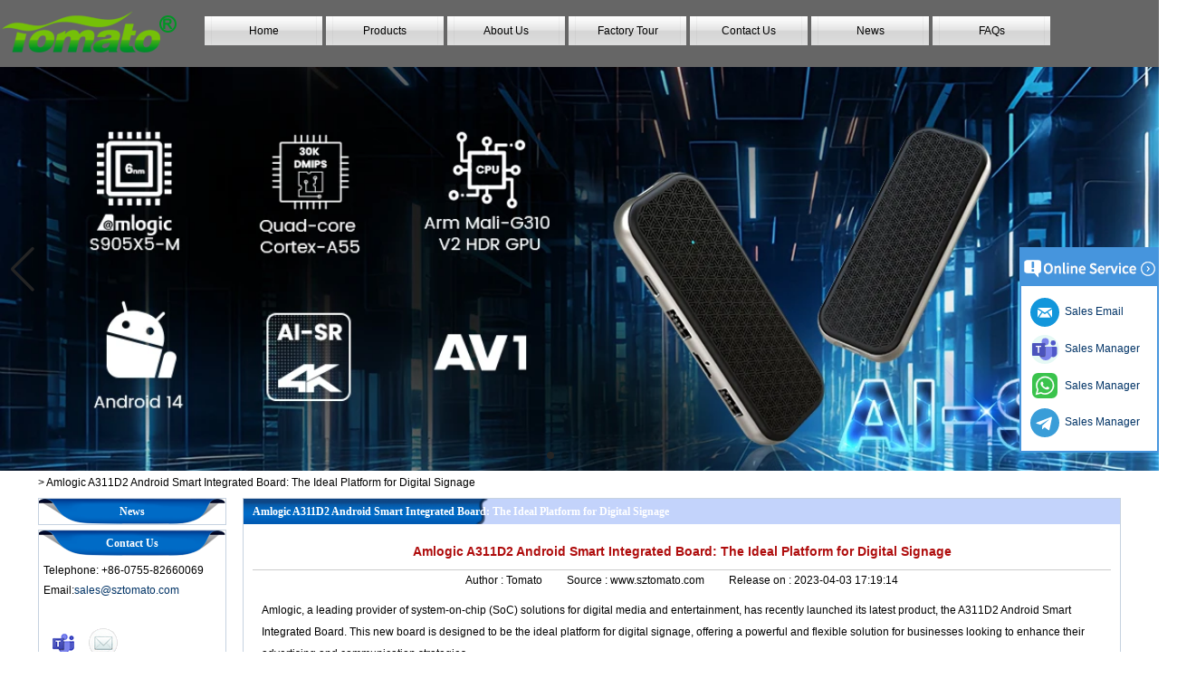

--- FILE ---
content_type: text/html; charset=utf-8
request_url: https://www.sztomato.com/news/Amlogic-A311D2-Android-Smart-Integrated-Board-The-Ideal-Platform-for-Digital-Signage.html
body_size: 10079
content:
<!DOCTYPE html>
<html lang="en">

<head>
    <meta charset="utf-8">
    <!-- SEO BEGIN -->
    <title>Amlogic A311D2 Android Smart Integrated Board The Ideal Platform for Digital Signage</title>
    <meta name="keywords" content="Amlogic, A311D2, Android, Smart Integrated Board, Digital Signage" />
    <meta name="description" content="Amlogic has launched the A311D2 Android Smart Integrated Board, a powerful and flexible solution for businesses looking to enhance their digital signage strategies. With support for 4K video playback, HDR imaging, and the latest Android operating system, the board offers a versatile platform for displaying high-quality images and videos on digital signage displays. Its range of connectivity options and software tools also make it easy for businesses to create, manage, and analyze their digital signage content." />
    <link rel="canonical" href="https://www.sztomato.com/news/Amlogic-A311D2-Android-Smart-Integrated-Board-The-Ideal-Platform-for-Digital-Signage.html">
    <link rel="alternate" hreflang="en" href="https://www.sztomato.com/news/Amlogic-A311D2-Android-Smart-Integrated-Board-The-Ideal-Platform-for-Digital-Signage.html">
    <link rel="alternate" hreflang="ko" href="https://www.sztomato.com/kr/news/Amlogic-A311D2-Android-Smart-Integrated-Board-The-Ideal-Platform-for-Digital-Signage.html">
    <link rel="alternate" hreflang="de" href="https://www.sztomato.com/de/news/Amlogic-A311D2-Android-Smart-Integrated-Board-The-Ideal-Platform-for-Digital-Signage.html">
    <link rel="alternate" hreflang="fr" href="https://www.sztomato.com/fr/news/Amlogic-A311D2-Android-Smart-Integrated-Board-The-Ideal-Platform-for-Digital-Signage.html">
    <link rel="alternate" hreflang="es" href="https://www.sztomato.com/es/news/Amlogic-A311D2-Android-Smart-Integrated-Board-The-Ideal-Platform-for-Digital-Signage.html">
    <link rel="alternate" hreflang="pt" href="https://www.sztomato.com/pt/news/Amlogic-A311D2-Android-Smart-Integrated-Board-The-Ideal-Platform-for-Digital-Signage.html">
    <link rel="alternate" hreflang="it" href="https://www.sztomato.com/it/news/Amlogic-A311D2-Android-Smart-Integrated-Board-The-Ideal-Platform-for-Digital-Signage.html">
    <link rel="alternate" hreflang="ar" href="https://www.sztomato.com/ae/news/Amlogic-A311D2-Android-Smart-Integrated-Board-The-Ideal-Platform-for-Digital-Signage.html">
    <link rel="alternate" hreflang="tr" href="https://www.sztomato.com/tr/news/Amlogic-A311D2-Android-Smart-Integrated-Board-The-Ideal-Platform-for-Digital-Signage.html">
    <link rel="alternate" hreflang="th" href="https://www.sztomato.com/th/news/Amlogic-A311D2-Android-Smart-Integrated-Board-The-Ideal-Platform-for-Digital-Signage.html">
    <link rel="alternate" hreflang="ru" href="https://www.sztomato.com/ru/news/Amlogic-A311D2-Android-Smart-Integrated-Board-The-Ideal-Platform-for-Digital-Signage.html">
    <link rel="alternate" hreflang="zh-CN" href="https://www.sztomato.com/cn/news/Amlogic-A311D2-Android-Smart-Integrated-Board-The-Ideal-Platform-for-Digital-Signage.html">
    <meta property="og:type" content="website" />
    <meta property="og:title" content="Amlogic A311D2 Android Smart Integrated Board The Ideal Platform for Digital Signage" />
    <meta property="og:site_name" content="Amlogic, A311D2, Android, Smart Integrated Board, Digital Signage" />
    <meta property="og:description" content="Amlogic has launched the A311D2 Android Smart Integrated Board, a powerful and flexible solution for businesses looking to enhance their digital signage strategies. With support for 4K video playback, HDR imaging, and the latest Android operating system, the board offers a versatile platform for displaying high-quality images and videos on digital signage displays. Its range of connectivity options and software tools also make it easy for businesses to create, manage, and analyze their digital signage content." />
    <meta property="og:url" content="https://www.sztomato.com/news/Amlogic-A311D2-Android-Smart-Integrated-Board-The-Ideal-Platform-for-Digital-Signage.html" />
    <meta property="og:image" content="https://cdn.cloudbf.com/thumb/pad/500x500_xsize/files/65/img/2022/04/18/logo_dhX4GD.png.webp" />
    <link rel="shortcut icon" href="/favicon.ico">
    <meta name="author" content="yjzw.net">
    <!-- SEO END -->
    <!--[if IE]>
    <meta http-equiv="X-UA-Compatible" content="IE=edge">
    <![endif]-->
    <meta name="viewport" content="width=device-width, initial-scale=1">
    <!-- <link rel="stylesheet" type="text/css" href="/themes/zzx/fanqie/static/css/font.css" /> -->
    <link rel="stylesheet" type="text/css" href="/themes/zzx/fanqie/static/font/iconfont.css" />
    <script src="/themes/zzx/fanqie/static/font/iconfont.js"></script>
    <link rel="stylesheet" type="text/css" href="/themes/zzx/fanqie/static/css/animate.min.css">
    <link rel="stylesheet" type="text/css" href="/themes/zzx/fanqie/static/css/yunteam.css" />
    <link rel="stylesheet" type="text/css" href="/themes/zzx/fanqie/static/css/style.css" />
    <!--  -->
    <link rel="stylesheet" href="/themes/zzx/a_public/css/swiper-bundle.min.css" />
    <script src="/themes/zzx/a_public/js/jquery.min.js"></script>
    <script src="/themes/zzx/a_public/layer/layer.js"></script>
    <script src="/themes/zzx/a_public/js/MSClass.js"></script>
    <script src="/themes/zzx/a_public/js/swiper-bundle.min.js"></script>
    <script src="/themes/zzx/a_public/js/yunteam.js" ty pe="text/javascript" charset="utf-8"></script>
    <style type="text/css">
      .swiper-container{
        --swiper-theme-color: #252525;
        --swiper-navigation-color: #252525;
        --swiper-navigation-size: 50px;
      }
    </style>
    <!--[if lt IE 9]>
    <script src="/themes/zzx/a_public/js/html5shiv.min.js"></script>
    <script src="/themes/zzx/a_public/js/respond.min.js"></script>
    <![endif]-->
    

<!--    <link rel="stylesheet" href="/themes/zzx/fanqie/static/css/en.css">-->
    <link rel="stylesheet" href="/themes/zzx/a_public/css/editable_page.css"><!-- Google tag (gtag.js) -->
<script async src="https://www.googletagmanager.com/gtag/js?id=G-TRK4T3H9N0"></script>
<script>
  window.dataLayer = window.dataLayer || [];
  function gtag(){dataLayer.push(arguments);}
  gtag('js', new Date());

  gtag('config', 'G-TRK4T3H9N0');
</script>



<!-- Google tag (gtag.js) -->
<script async src="https://www.googletagmanager.com/gtag/js?id=AW-16664291610"></script>
<script>
  window.dataLayer = window.dataLayer || [];
  function gtag(){dataLayer.push(arguments);}
  gtag('js', new Date());

  gtag('config', 'AW-16664291610');
</script>

<!-- Event snippet for 点击contact now conversion page -->
<script>
    window.addEventListener('load', function (event) {
        document.querySelectorAll('a[href="/contact-us.html"], a[href*="/inquiry/"]').forEach(function (e) {
            e.addEventListener('click', function () {
                gtag('event', 'conversion', {'send_to': 'AW-16664291610/FIPcCI_q8qAaEJrSk4o-'});
            });
        });
    });
</script>

<!-- Event snippet for 咨询报价 conversion page -->
<script>
    window.addEventListener('load', function (event) {
        document.addEventListener('click', function (e) {
            var button = e.target.closest('[type="button"]');
            if (button === null) return;
            var form = button.closest('form');
            if (form !== null) {
                var email = form.querySelector('[name="email"]').value.trim().toLowerCase();

                if (email !== "") {
                    gtag('set', 'user_data', { "email": email })
                    gtag('event', 'conversion', { 'send_to': 'AW-16664291610' });
                    gtag('event', 'click', { 'send_to': 'G-TRK4T3H9N0' });
                }
            }
        });
  });
</script>
<script>
    window.addEventListener('load', function (event) {
        var x = 0;
        var myVar = setInterval(function () {
            if (x == 0) {
                if (jQuery('div:contains(Message successfully)').is(':visible') == true) {
                    gtag('event', 'conversion', {'send_to': 'AW-16664291610/BcnlCLCpsM4ZEJrSk4o-'});
                    gtag('event', '咨询报价GA4', { 'send_to': 'G-TRK4T3H9N0' });
                    clearInterval(myVar);
                    x = 1;
                }
            }
        }, 1000);
    });
</script>
<script>
    window.addEventListener('load', function (event) {
        var x = 0;
        var myVar = setInterval(function () {
            if (x == 0) {
                if (jQuery('div:contains(Inquiry is successful)').is(':visible') == true) {
                    gtag('event', 'conversion', {'send_to': 'AW-16664291610/BcnlCLCpsM4ZEJrSk4o-'});
                    gtag('event', '咨询报价GA4', { 'send_to': 'G-TRK4T3H9N0' });
                    clearInterval(myVar);
                    x = 1;
                }
            }
        }, 1000);
    });
</script></head>

<body class="">
    
    <!---->
    <div class="header">
        <div class="head">
            <div class="logo"><a href="/" rel="home" title="Shenzhen Tomato Technology Co., Ltd - Specialized Custom Android Smart TV Boxes for IPTV Set-Top Boxes & OTT Solutions"><img alt="logo" src="https://cdn.cloudbf.com/files/65/img/2022/04/18/logo_dhX4GD.png" title="Shenzhen Tomato Technology Co., Ltd - Specialized Custom Android Smart TV Boxes for IPTV Set-Top Boxes & OTT Solutions" alt="Shenzhen Tomato Technology Co., Ltd - Specialized Custom Android Smart TV Boxes for IPTV Set-Top Boxes & OTT Solutions"></a></div>
            <div class="nav">
                <ul>
                                            <li class=""><a href="/index.html">Home</a></li>
                                                                    <li class="">
                            <a href="/products.htm">Products</a>
                                                        <div class="submenu ">
                                                                <div class="menu_children " >
                                    <a href="/products/Android-TV-Box-OEM-ODM-Services.htm">OEM/ODM Services </a>
                                                                    </div>
                                                                <div class="menu_children  menu_children_select " >
                                    <a href="/products/Solutions.htm">Solutions </a>
                                                                        <div class="menu_children_item">
                                                                                <a href="/products/Android-TV-Set-Top-Box.htm">Android TV OS</a>
                                                                                <a href="/products/4G-LTE-Set-Top-Box.htm">4G-LTE Set-Top Box</a>
                                                                                <a href="/products/HDMI-IN-OUT.htm">HDMI IN OUT</a>
                                                                                <a href="/products/Hybrid-Set-Top-Box.htm">Hybrid Set-Top Box</a>
                                                                                <a href="/products/Android-TV-Dongle.htm">Android TV Dongle</a>
                                                                            </div>
                                                                    </div>
                                                                <div class="menu_children  menu_children_select " >
                                    <a href="/products/android-smart-tv-box.htm">Android TV Box </a>
                                                                        <div class="menu_children_item">
                                                                                <a href="/products/Amlogic-S928X-8K-ULTRA-HD-Android-TV-Box.htm">Quad Core S928X/S928X-J</a>
                                                                                <a href="/products/quad-core-amlogic-a311d2.htm">Quad Core A311D2</a>
                                                                                <a href="/products/Quad-Core-Amlogic-A311D.htm">Quad Core A311D</a>
                                                                                <a href="/products/Amlogic-S922X-Quad-Core.htm">Quad Core S922X</a>
                                                                                <a href="/products/Octa-Core-S912.htm">Octa Core S912</a>
                                                                                <a href="/products/Amlogic-S905Y5-Quad-Core.htm">Quad Core S905Y5</a>
                                                                                <a href="/products/Amlogic-S905X5M-Quad-Core.htm">Quad Core S905X5M</a>
                                                                                <a href="/products/Amlogic-S905X5-Quad-Core.htm">Quad Core S905X5</a>
                                                                                <a href="/products/Amlogic-S905X4-Quad-Core-Android-11-TV-Box.htm">Quad Core S905X4</a>
                                                                                <a href="/products/Quad-Core-Amlogic-S905X3.htm">Quad Core S905X3</a>
                                                                                <a href="/products/Octa-Core-RK3588.htm">Octa Core RK3588</a>
                                                                                <a href="/products/Rockchip-Quad-Core-RK3566.htm">Quad Core RK3566</a>
                                                                                <a href="/products/Rockchip-Quad-Core-RK3528A.htm">Quad Core RK3528</a>
                                                                                <a href="/products/Allwinner-H728-Qcta-Core.htm">Qcta Core H728</a>
                                                                                <a href="/products/Allwinner-H618-Quad-Core.htm">Quad Core H618</a>
                                                                                <a href="/products/Quad-Core-H616.htm">Quad Core H616</a>
                                                                                <a href="/products/Allwinner-Quad-Core-H313.htm">Quad Core H313</a>
                                                                                <a href="/products/Quad-Core-H603.htm">Quad Core H603</a>
                                                                            </div>
                                                                    </div>
                                                                <div class="menu_children " >
                                    <a href="/products/OTT-TV-Box.htm">OTT TV Box </a>
                                                                    </div>
                                                                <div class="menu_children  menu_children_select " >
                                    <a href="/products/Digital-Signage.htm">Digital Signage </a>
                                                                        <div class="menu_children_item">
                                                                                <a href="/products/Digital-Signage-Displays.htm">Digital Signage Displays</a>
                                                                                <a href="/products/Digital-Signage-Solutions.htm">Digital Signage Solutions</a>
                                                                            </div>
                                                                    </div>
                                                                <div class="menu_children " >
                                    <a href="/products/Development-Board.htm">Development Board </a>
                                                                    </div>
                                                                <div class="menu_children " >
                                    <a href="/products/Linux-TV-Box.htm">Linux TV Box </a>
                                                                    </div>
                                                                <div class="menu_children " >
                                    <a href="/products/mini-pc.htm">Mini PC </a>
                                                                    </div>
                                                                <div class="menu_children " >
                                    <a href="/products/Android-Mini-Projector.htm">Mini Projector </a>
                                                                    </div>
                                                                <div class="menu_children " >
                                    <a href="/products/other.htm">Other </a>
                                                                    </div>
                                                            </div>
                                                    </li>
                                                                    <li class=""><a href="/about-us.html">About Us</a></li>
                                                                    <li class=""><a href="/factory.html">Factory Tour</a></li>
                                                                    <li class=""><a href="/contact-us.html">Contact Us</a></li>
                                                                    <li class="nactive"><a href="/news.htm">News</a></li>
                                                                    <li class=""><a href="/FAQs.html">FAQs</a></li>
                                                            </ul>
            </div>
        </div>
    </div>

    <div id="banner_scroll">
    <div class="swiper-container banner-container">
        <div class="swiper-wrapper">
                        <div class="swiper-slide">
                <a href="https://www.sztomato.com/products/Customize-Amlogic-S905X5M-Quad-Core-Android-14-TV-Box.html"><img src="https://cdn.cloudbf.com/thumb/format/mini_xsize/files/65/img/2025/05/13/Amlogic-S905X5M-Quad-Core-AI-SR-Android-14-TV-Stick-USB-Type-C-4K2K-Android-TV-Stick_2v48z0.jpg.webp"/></a>
            </div>
                        <div class="swiper-slide">
                <a href="https://www.sztomato.com/products/Amlogic-S928X-8K-Android-TV-Box.html"><img src="https://cdn.cloudbf.com/thumb/format/mini_xsize/files/65/img/2023/05/25/Amlogic-A311D2-S922X-S928X_fOn5eQ.jpg.webp"/></a>
            </div>
                        <div class="swiper-slide">
                <a href="https://www.sztomato.com/products/Amlogic-S922X-Quad-Core-Android-90-TV-Box.html"><img src="https://cdn.cloudbf.com/thumb/format/mini_xsize/upfile/65/ad/2020051817492684901.jpg.webp"/></a>
            </div>
                        <div class="swiper-slide">
                <a href="https://www.sztomato.com/products/2-in-1-Octa-Core-Streaming-Media-Player-Game-Android-TV-Box-with-Android-60-Marshmallow-2G-DDR3-16G.html"><img src="https://cdn.cloudbf.com/thumb/format/mini_xsize/upfile/65/ad/2016101321411458191.jpg.webp"/></a>
            </div>
                        <div class="swiper-slide">
                <a href="javascript:void(0);"><img src="https://cdn.cloudbf.com/thumb/format/mini_xsize/upfile/65/ad/2018092816092559981.jpg.webp"/></a>
            </div>
                    </div>
        <!-- Add Pagination -->
        <div class="swiper-pagination"></div>
        <!-- Add Arrows -->
        <div class="bun ani" swiper-animate-effect="zoomIn" swiper-animate-duration="0.2s" swiper-animate-delay="0.3s">
            <div class="swiper-button-next"></div>
            <div class="swiper-button-prev"></div>
        </div>
    </div>
</div>
<script>
var swiper = new Swiper('.banner-container', {
    loop: true,
    autoplay: {
        delay: 6000,
        stopOnLastSlide: false,
        disableOnInteraction: true,
    },
    pagination: {
        el: '.swiper-pagination',
        clickable: true,
    },
    // followFinger: false,
    // effect: 'fade',
    speed: 1000,
    navigation: {
        nextEl: '.swiper-button-next',
        prevEl: '.swiper-button-prev',
    }
});
</script>
    <!---->

    <!---->
    
<link rel="stylesheet" type="text/css" href="/themes/zzx/fanqie/static/css/news.css" media="all" />

<div id="container" class="w1100">
    <div id="position">
                &gt; <span>Amlogic A311D2 Android Smart Integrated Board: The Ideal Platform for Digital Signage</span>
    </div>


<div id="main">
    <div class="sider">
        <dl class="box category">
    <dt>News</dt>
    </dl>

        <!--include left-->
        <script type="text/javascript">
    $('.category dd span').click(function(){
        if($(this).parent().hasClass('select')){
            $(this).parent().removeClass('select')
        }else{
            $(this).parent().toggleClass('open').siblings().removeClass('open');
        }
    })
</script>
<div class="h5"></div>


<div class="website" ><dl class="box contactus">
    <dt>Contact Us</dt>
    <dd>
                    Telephone: +86-0755-82660069<br/>Email:<a title=" Click here to send me a message " href="mailto:sales@sztomato.com">sales@sztomato.com</a><br/><br/>                <div class="online">
                        <a href="//teams.microsoft.com/l/chat/0/0?users=tomato_06" target="_blank" class="SKYPE" title="JoJo"></a>
                        <a href="mailto:JoJo@sztomato.com" target="_blank" class="Email" title="JoJo"></a>
                        <div class="clear"></div>
        </div>
        <a href="/contact-us.html" class="btn">Contact Now</a>
    </dd>
</dl>
</div>
<div class="h5"></div>


<div class="website" ><dl class="box product">
    <dt>Hot Product</dt>
    <dd id="marqueea219">
                <div class="item">
            <a href="/products/smart-tv-box-ott-android-44-kikat-tv-box-mxq.html" class="pic" title="China Smart TV Box OTT Android 4.4 Kikat TV Box MXQ manufacturer">
                <img src="https://cdn.cloudbf.com/thumb/format/mini_xsize/upfile/65/product_o/Smart-TV-Box-OTT-Android-4.4-Kikat-TV-Box-MXQ_1.jpg.webp" alt="China Smart TV Box OTT Android 4.4 Kikat TV Box MXQ manufacturer" />
            </a>
            <h2>
                <a href="/products/smart-tv-box-ott-android-44-kikat-tv-box-mxq.html" title="China Smart TV Box OTT Android 4.4 Kikat TV Box MXQ manufacturer">Smart TV Box OTT Android 4.4 Kikat TV Box MXQ</a>
            </h2>
            <div class="clear"></div>
        </div>
                <div class="item">
            <a href="/products/2-in-1-Octa-Core-Streaming-Media-Player-Game-Android-TV-Box-with-Android-60-Marshmallow-2G-DDR3-16G.html" class="pic" title="China 2-in-1 Octa Core Streaming Media Player & Game Android TV Box with Android 6.0 Marshmallow 2G DDR3 16G eMMC Dual-Band AC WIFI support KODI YouTube Netflix Facebook and many more - Onenuts Nut 1 Blue manufacturer">
                <img src="https://cdn.cloudbf.com/thumb/format/mini_xsize/upfile/65/product_o/2-in-1-Octa-Core-Streaming-Media-Player-Game-Android-TV-Box-with-Android-6.0-Marshmallow-2G-DDR3-16G-eMMC-Dual-Band-AC-WIFI-support-KODI-YouTube-Netflix-Facebook-and-many-more-Onenuts-Nut-1-Blue.jpg.webp" alt="China 2-in-1 Octa Core Streaming Media Player & Game Android TV Box with Android 6.0 Marshmallow 2G DDR3 16G eMMC Dual-Band AC WIFI support KODI YouTube Netflix Facebook and many more - Onenuts Nut 1 Blue manufacturer" />
            </a>
            <h2>
                <a href="/products/2-in-1-Octa-Core-Streaming-Media-Player-Game-Android-TV-Box-with-Android-60-Marshmallow-2G-DDR3-16G.html" title="China 2-in-1 Octa Core Streaming Media Player & Game Android TV Box with Android 6.0 Marshmallow 2G DDR3 16G eMMC Dual-Band AC WIFI support KODI YouTube Netflix Facebook and many more - Onenuts Nut 1 Blue manufacturer">2-in-1 Octa Core Streaming Media Player & Game Android TV Box with Android 6.0 Marshmallow 2G DDR3 16G eMMC Dual-Band AC WIFI support KODI YouTube Netflix Facebook and many more - Onenuts Nut 1 Blue</a>
            </h2>
            <div class="clear"></div>
        </div>
                <div class="item">
            <a href="/products/Best-Xmas-Gift-Octa-Core-TV-Box-2G-16G-AC-WIFI-Amlogic-S912-TV-Box-Android-60-OS-With-KODI-Preload.html" class="pic" title="China Android TV Box Gigabit Ethernet Android Smart TV Box manufacturer">
                <img src="https://cdn.cloudbf.com/thumb/format/mini_xsize/upfile/65/product_o/Best-Xmas-Gift-Octa-Core-TV-Box-2G-16G-AC-WIFI-Amlogic-S912-TV-Box-Android-6.0-OS-With-KODI-Preload-2-in-1-Streaming-Media-Player-Game-box-VPH9-4K2K-3D-Supported-Onenuts-Nut1_9.jpg.webp" alt="China Android TV Box Gigabit Ethernet Android Smart TV Box manufacturer" />
            </a>
            <h2>
                <a href="/products/Best-Xmas-Gift-Octa-Core-TV-Box-2G-16G-AC-WIFI-Amlogic-S912-TV-Box-Android-60-OS-With-KODI-Preload.html" title="China Android TV Box Gigabit Ethernet Android Smart TV Box manufacturer">Android TV Box Gigabit Ethernet Android Smart TV Box</a>
            </h2>
            <div class="clear"></div>
        </div>
                <div class="item">
            <a href="/products/Amlogic-S905X-Quad-Core-Development-Board-Open-Source-DIY-TV-Box.html" class="pic" title="China Amlogic S905X Quad Core Development Board Open Source DIY TV Box manufacturer">
                <img src="https://cdn.cloudbf.com/thumb/format/mini_xsize/upfile/65/product_o/Amlogic-S905X-Quad-Core-Development-Board-Open-Source-DIY-TV-Box.jpg.webp" alt="China Amlogic S905X Quad Core Development Board Open Source DIY TV Box manufacturer" />
            </a>
            <h2>
                <a href="/products/Amlogic-S905X-Quad-Core-Development-Board-Open-Source-DIY-TV-Box.html" title="China Amlogic S905X Quad Core Development Board Open Source DIY TV Box manufacturer">Amlogic S905X Quad Core Development Board Open Source DIY TV Box</a>
            </h2>
            <div class="clear"></div>
        </div>
                <div class="item">
            <a href="/products/Amlogic-S905-Android-TV-Box-4K2K-Ultra-HD-Mali-450-Up-To-750-Mhz-Android-51-Lollipop-Quad-Core-Full.html" class="pic" title="China Amlogic S905 Android TV Box 4K2K Ultra Full HD Mali-450 Up To 750 Mhz Android 5.1 Lollipop Quad Core Media Player G9C manufacturer">
                <img src="https://cdn.cloudbf.com/thumb/format/mini_xsize/upfile/65/product_o/Amlogic-S905-Android-TV-Box-4K2K-Ultra-HD-Mali-450-Up-To-750-Mhz-Android-5.1-Lollipop-Quad-Core-Full-Media-Player-G9C.jpg.webp" alt="China Amlogic S905 Android TV Box 4K2K Ultra Full HD Mali-450 Up To 750 Mhz Android 5.1 Lollipop Quad Core Media Player G9C manufacturer" />
            </a>
            <h2>
                <a href="/products/Amlogic-S905-Android-TV-Box-4K2K-Ultra-HD-Mali-450-Up-To-750-Mhz-Android-51-Lollipop-Quad-Core-Full.html" title="China Amlogic S905 Android TV Box 4K2K Ultra Full HD Mali-450 Up To 750 Mhz Android 5.1 Lollipop Quad Core Media Player G9C manufacturer">Amlogic S905 Android TV Box 4K2K Ultra Full HD Mali-450 Up To 750 Mhz Android 5.1 Lollipop Quad Core Media Player G9C</a>
            </h2>
            <div class="clear"></div>
        </div>
                <div class="item">
            <a href="/products/Amlogic-S905-TV-Box-ARM-Cortex-A53-CPU-up-to-20-GHz-Android-51-Lollipop-1G-8G-4K2K-Android-Tv-Box.html" class="pic" title="China Amlogic S905 TV Box ARM Cortex-A53 CPU up to 2.0 GHz Android 5.1 Lollipop 1G/8G 4K2K Android Tv Box Media Player S9 manufacturer">
                <img src="https://cdn.cloudbf.com/thumb/format/mini_xsize/upfile/65/product_o/Amlogic-S905-TV-Box-ARM-Cortex-A53-CPU-up-to-2.0-GHz-Android-5.1-Lollipop-1G-8G-4K2K-Android-Tv-Box-Media-Player-S9.jpg.webp" alt="China Amlogic S905 TV Box ARM Cortex-A53 CPU up to 2.0 GHz Android 5.1 Lollipop 1G/8G 4K2K Android Tv Box Media Player S9 manufacturer" />
            </a>
            <h2>
                <a href="/products/Amlogic-S905-TV-Box-ARM-Cortex-A53-CPU-up-to-20-GHz-Android-51-Lollipop-1G-8G-4K2K-Android-Tv-Box.html" title="China Amlogic S905 TV Box ARM Cortex-A53 CPU up to 2.0 GHz Android 5.1 Lollipop 1G/8G 4K2K Android Tv Box Media Player S9 manufacturer">Amlogic S905 TV Box ARM Cortex-A53 CPU up to 2.0 GHz Android 5.1 Lollipop 1G/8G 4K2K Android Tv Box Media Player S9</a>
            </h2>
            <div class="clear"></div>
        </div>
                <div class="item">
            <a href="/products/Newest-Amlogic-S905X-TV-Box-Android-60-OS-Amlogic-S905X-TV-Box-Quad-Core-OTT-TV-Box-VP9-H265-Smart.html" class="pic" title="China Newest Amlogic S905X TV Box Android 6.0 OS Amlogic S905X TV Box Quad Core OTT TV Box VP9 H.265 Smart TV Box X96 manufacturer">
                <img src="https://cdn.cloudbf.com/thumb/format/mini_xsize/upfile/65/product_o/Newest-Amlogic-S905X-TV-Box-Android-6.0-OS-Amlogic-S905X-TV-Box-Quad-Core-OTT-TV-Box-VP9-H.265-Smart-TV-Box-X96.jpg.webp" alt="China Newest Amlogic S905X TV Box Android 6.0 OS Amlogic S905X TV Box Quad Core OTT TV Box VP9 H.265 Smart TV Box X96 manufacturer" />
            </a>
            <h2>
                <a href="/products/Newest-Amlogic-S905X-TV-Box-Android-60-OS-Amlogic-S905X-TV-Box-Quad-Core-OTT-TV-Box-VP9-H265-Smart.html" title="China Newest Amlogic S905X TV Box Android 6.0 OS Amlogic S905X TV Box Quad Core OTT TV Box VP9 H.265 Smart TV Box X96 manufacturer">Newest Amlogic S905X TV Box Android 6.0 OS Amlogic S905X TV Box Quad Core OTT TV Box VP9 H.265 Smart TV Box X96</a>
            </h2>
            <div class="clear"></div>
        </div>
                <div class="item">
            <a href="/products/Android-TV-BOX-with-3G-4G-SIM-Card-slot-Full-HD-media-player-supplier.html" class="pic" title="China Android TV Box with 3G/4G SIM Card slot, Full HD Media Player Supplier manufacturer">
                <img src="https://cdn.cloudbf.com/thumb/format/mini_xsize/files/65/img/2024/04/07/202404071613290178618.jpg.webp" alt="China Android TV Box with 3G/4G SIM Card slot, Full HD Media Player Supplier manufacturer" />
            </a>
            <h2>
                <a href="/products/Android-TV-BOX-with-3G-4G-SIM-Card-slot-Full-HD-media-player-supplier.html" title="China Android TV Box with 3G/4G SIM Card slot, Full HD Media Player Supplier manufacturer">Android TV Box with 3G/4G SIM Card slot, Full HD Media Player Supplier</a>
            </h2>
            <div class="clear"></div>
        </div>
                <div class="item">
            <a href="/products/Android-60-Marshmallow-Amlogic-S905X-TV-Box-Quad-Core-TV-Box-OTT-Smart-TV-Box-X96.html" class="pic" title="China Android 6.0 Marshmallow Amlogic S905X TV Box Quad Core TV Box OTT Smart TV Box X96 manufacturer">
                <img src="https://cdn.cloudbf.com/thumb/format/mini_xsize/upfile/65/product_o/Android-6.0-Marshmallow-Amlogic-S905X-TV-Box-Quad-Core-TV-Box-OTT-Smart-TV-Box-X96.jpg.webp" alt="China Android 6.0 Marshmallow Amlogic S905X TV Box Quad Core TV Box OTT Smart TV Box X96 manufacturer" />
            </a>
            <h2>
                <a href="/products/Android-60-Marshmallow-Amlogic-S905X-TV-Box-Quad-Core-TV-Box-OTT-Smart-TV-Box-X96.html" title="China Android 6.0 Marshmallow Amlogic S905X TV Box Quad Core TV Box OTT Smart TV Box X96 manufacturer">Android 6.0 Marshmallow Amlogic S905X TV Box Quad Core TV Box OTT Smart TV Box X96</a>
            </h2>
            <div class="clear"></div>
        </div>
                <div class="item">
            <a href="/products/Android-10-Allwinner-Quad-Core-H313-Multi-Core-G31-GPU-X96Q-TV-Box.html" class="pic" title="China Android 10 Allwinner Quad Core H313 Multi-Core G31 GPU X96Q TV Box manufacturer">
                <img src="https://cdn.cloudbf.com/thumb/format/mini_xsize/upfile/65/product_o/Android-10-Allwinner-Quad-Core-H313-Multi-Core-G31-GPU-X96Q-TV-Box.jpg.webp" alt="China Android 10 Allwinner Quad Core H313 Multi-Core G31 GPU X96Q TV Box manufacturer" />
            </a>
            <h2>
                <a href="/products/Android-10-Allwinner-Quad-Core-H313-Multi-Core-G31-GPU-X96Q-TV-Box.html" title="China Android 10 Allwinner Quad Core H313 Multi-Core G31 GPU X96Q TV Box manufacturer">Android 10 Allwinner Quad Core H313 Multi-Core G31 GPU X96Q TV Box</a>
            </h2>
            <div class="clear"></div>
        </div>
            </dd>
</dl>
<script type="text/javascript">
new Marquee("marqueea219", "top", 1, 208, 552, 50, 5000)
</script>
<div class="h5"></div>
</div>


<dl class="box subscribe">
    <dt>Subscribe</dt>
    <dd>
        <div class="annotation">Get email updates on new products</div>
        <form>
            <input type="text" class="textbox" name="Email" id="Email" value="E-mail Address" def="E-mail Address" onfocus="onFocus(this)" onblur="onBlur(this)" />
            <input type="button" class="btn" value="Subscribe" onclick="Subscribe()">
        </form>
    </dd>
</dl>
<div class="h5"></div>


<div class="website" style="display:none;"></div>
<div class="h5"></div>


<script>
    
        window.Subscribe = function () {
            var email = $("#Email").val();
            var t  = /^(\w-*\.*)+@(\w-?)+(\.\w{2,})+$/;;
            if(!(t.test(email))){
                layer.msg('Please enter your email address!', {icon: 5,  anim: 6});
                return false;
            }
            if (email == 'E-mail Address' || email == ''){
                layer.msg('Please enter your email address!', {icon: 5,  anim: 6});
                return false;
            }else{
                layer.load();

                $.ajax({
                    url:"/emailsave.html",
                    dataType:"json",
                    async:true,
                    data:{email:email},
                    type:"POST",
                    success:function(res){
                        layer.closeAll('loading');
                        if (res.code !== 200){
                            layer.msg(res.msg, {icon: 5,  anim: 6});
                        }else{
                            layer.msg(res.msg, {icon:6,time:1000}, function(){
                                location.reload(); 
                            });
                        }
                    },fail:function(err){
                        layer.closeAll('loading');
                    }
                });
            }
        }


</script>
        <!--include left end-->
    </div>
    <div class="sBody">
        <div class="box article">
            <h3 class="title">Amlogic A311D2 Android Smart Integrated Board: The Ideal Platform for Digital Signage</h3>
            <div class="content">
                <h1 class="news_title">Amlogic A311D2 Android Smart Integrated Board: The Ideal Platform for Digital Signage</h1>
                <div class="newslist">
                    <span> <label>Author : </label>Tomato</span>
                    <span> <label>Source : </label>www.sztomato.com</span>
                    <span> <label>Release on : </label>2023-04-03 17:19:14</span>
                </div>
                <div class="news_text" id="Description">
                    <p>Amlogic, a leading provider of system-on-chip (SoC) solutions for digital media and entertainment, has recently launched its latest product, the A311D2 Android Smart Integrated Board. This new board is designed to be the ideal platform for digital signage, offering a powerful and flexible solution for businesses looking to enhance their advertising and communication strategies.</p>

<p>The A311D2 Android Smart Integrated Board is based on the Amlogic A311D2 SoC, which is a high-performance processor that supports 4K video playback and HDR imaging. This means that the board can deliver stunning visuals and vibrant colors, making it perfect for displaying high-quality images and videos on digital signage displays.</p>

<p>In addition to its powerful processing capabilities, the A311D2 <a href="https://www.sztomato.com/products/Amlogic-A311D2-Multimedia-Network-Player-Android-Smart-Integrated-Board.html">Android Smart Integrated Board</a> also comes with a range of connectivity options, including HDMI, USB, Ethernet, and Wi-Fi. This allows businesses to easily connect their digital signage displays to the board, and to control and manage their content remotely.</p>

<p>One of the key features of the A311D2 Android Smart Integrated Board is its support for Android 11.0, which is the latest version of the Android operating system. This means that businesses can take advantage of the latest features and capabilities of Android, including support for multiple displays, improved security, and enhanced performance.</p>

<p>The A311D2 Android Smart Integrated Board also comes with a range of software tools and applications that are specifically designed for digital signage. These include content management systems, scheduling tools, and analytics software, which allow businesses to easily create, manage, and analyze their digital signage content.</p>

<p>One of the main benefits of using the A311D2 Android Smart Integrated Board for digital signage is its flexibility. The board can be used in a wide range of applications, from small retail stores to large corporate offices, and can be easily customized to meet the specific needs of each business.</p>

<p>For example, businesses can use the board to display promotional videos and images, to provide information about products and services, or to showcase their brand and corporate identity. They can also use the board to display real-time data and information, such as news feeds, weather updates, and social media feeds.</p>

<p>Overall, the A311D2 Android Smart Integrated Board is an ideal platform for businesses looking to enhance their digital signage strategies. With its powerful processing capabilities, flexible connectivity options, and support for the latest Android operating system, the board offers a powerful and versatile solution for businesses of all sizes.</p>

<p><a href="https://www.sztomato.com/products/Amlogic-A311D2-Multimedia-Network-Player-Android-Smart-Integrated-Board.html"><img src="https://cdn.cloudbf.com/thumb/format/mini_xsize/files/65/img/2023/04/03/202304031715510127866.jpg.webp" style="width: 100%;" /></a></p>                    <div class="clear"></div>
                </div>

                <div class="array">

                    Previous : <a href="/news/From-Analog-to-Digital-The-Evolution-of-Set-Top-Boxes.html" class="Prev">From Analog to Digital: The Evolution of Set-Top Boxes</a><br>
                    <s></s>
                    Next : <a href="/news/How-a-Set-Top-Box-Can-Revolutionize-the-Way-You-Watch-TV.html" class="Next">How a Set-Top Box Can Revolutionize the Way You Watch TV</a>                </div>
            </div>
<!--            <script type="text/javascript">CheckImages("Description",898);</script>-->
        </div>
    </div>
    <div class="clear"></div>
</div>
</div>


    <!---->
    <div class="footer">
        <div class="foot">
            <div class="link">
                <div class="link_left"></div>
                <div class="link_right">
                    <ul>
                                            </ul>
                </div>
            </div>
            <!--link end-->
            <div class="bottom">
                <div class="subnav">
                    <h4 class="bfoot">Contact info</h4>
                    <ul>
                                                    <li> <a href="/contact-us.html" title="Contact Us">Contact Us</a></li>
                                                    <li> <a href="/quality.html" title="Quality Control">Quality Control</a></li>
                                                    <li> <a href="/factory.html" title="Factory Tour">Factory Tour</a></li>
                                                    <li> <a href="/sitemap.xml" title="Site map">Site map</a></li>
                                            </ul>
                </div>
                <!--subnav end-->
                <div class="mun website" >                    <h4>AII Categories</h4>
                    <ul>
                                                    <li><a href="/products/Android-TV-Box-OEM-ODM-Services.htm" alt="OEM/ODM Services" title="OEM/ODM Services">OEM/ODM Services</a></li>
                                                    <li><a href="/products/Solutions.htm" alt="Solutions" title="Solutions">Solutions</a></li>
                                                    <li><a href="/products/android-smart-tv-box.htm" alt="Android TV Box" title="Android TV Box">Android TV Box</a></li>
                                                    <li><a href="/products/OTT-TV-Box.htm" alt="OTT TV Box" title="OTT TV Box">OTT TV Box</a></li>
                                                    <li><a href="/products/Digital-Signage.htm" alt="Digital Signage" title="Digital Signage">Digital Signage</a></li>
                                                    <li><a href="/products/Development-Board.htm" alt="Development Board" title="Development Board">Development Board</a></li>
                                                    <li><a href="/products/Linux-TV-Box.htm" alt="Linux TV Box" title="Linux TV Box">Linux TV Box</a></li>
                                                    <li><a href="/products/mini-pc.htm" alt="Mini PC" title="Mini PC">Mini PC</a></li>
                                                    <li><a href="/products/Android-Mini-Projector.htm" alt="Mini Projector" title="Mini Projector">Mini Projector</a></li>
                                        
                    </ul>
                </div>
                <!--mun end-->
                <div class="info">
                    <h4>QR Code</h4>
                    <div class="sk"><img src="https://cdn.cloudbf.com/files/65/img/2022/04/21/20160920160437358_o4bPtt.jpg"></div>
                </div>
                <!--info end-->
                <div class="Select">
                    <h4>Select Language</h4>
                    <ul class="language">
                                                    <li><a href="https://www.sztomato.com/news/Amlogic-A311D2-Android-Smart-Integrated-Board-The-Ideal-Platform-for-Digital-Signage.html" class="en" title="English" alt="English">English</a></li>
                                                    <li><a href="https://www.sztomato.com/kr/news/Amlogic-A311D2-Android-Smart-Integrated-Board-The-Ideal-Platform-for-Digital-Signage.html" class="kr" title="한국어" alt="English">한국어</a></li>
                                                    <li><a href="https://www.sztomato.com/de/news/Amlogic-A311D2-Android-Smart-Integrated-Board-The-Ideal-Platform-for-Digital-Signage.html" class="de" title="Deutsche" alt="English">Deutsche</a></li>
                                                    <li><a href="https://www.sztomato.com/fr/news/Amlogic-A311D2-Android-Smart-Integrated-Board-The-Ideal-Platform-for-Digital-Signage.html" class="fr" title="français" alt="English">français</a></li>
                                                    <li><a href="https://www.sztomato.com/es/news/Amlogic-A311D2-Android-Smart-Integrated-Board-The-Ideal-Platform-for-Digital-Signage.html" class="es" title="Español" alt="English">Español</a></li>
                                                    <li><a href="https://www.sztomato.com/pt/news/Amlogic-A311D2-Android-Smart-Integrated-Board-The-Ideal-Platform-for-Digital-Signage.html" class="pt" title="português" alt="English">português</a></li>
                                                    <li><a href="https://www.sztomato.com/it/news/Amlogic-A311D2-Android-Smart-Integrated-Board-The-Ideal-Platform-for-Digital-Signage.html" class="it" title="Italian" alt="English">Italian</a></li>
                                                    <li><a href="https://www.sztomato.com/ae/news/Amlogic-A311D2-Android-Smart-Integrated-Board-The-Ideal-Platform-for-Digital-Signage.html" class="ae" title="عربى" alt="English">عربى</a></li>
                                                    <li><a href="https://www.sztomato.com/tr/news/Amlogic-A311D2-Android-Smart-Integrated-Board-The-Ideal-Platform-for-Digital-Signage.html" class="tr" title="Türk" alt="English">Türk</a></li>
                                                    <li><a href="https://www.sztomato.com/th/news/Amlogic-A311D2-Android-Smart-Integrated-Board-The-Ideal-Platform-for-Digital-Signage.html" class="th" title="ไทย" alt="English">ไทย</a></li>
                                                    <li><a href="https://www.sztomato.com/ru/news/Amlogic-A311D2-Android-Smart-Integrated-Board-The-Ideal-Platform-for-Digital-Signage.html" class="ru" title="русский" alt="English">русский</a></li>
                                                    <li><a href="https://www.sztomato.com/cn/news/Amlogic-A311D2-Android-Smart-Integrated-Board-The-Ideal-Platform-for-Digital-Signage.html" class="cn" title="简体中文" alt="English">简体中文</a></li>
                        
                    </ul>
                </div>
                <!--Select end-->
                <div class="add">
                    <div class="sr">
                        <form id="SubscribeForm">
                            <input type="hidden" name="act" id="act" value="subscribe" />
                            <input type="text" class="textbox" name="Email" id="FEmail" value="E-mail Address" def="E-mail Address" onfocus="onFocus(this)" onblur="onBlur(this)" />
                            <input type="button" class="btn" value="Subscribe"  onclick="Subscribea()">
                        </form>
                    </div>
                    <div class="adds">
                        <!-- AddThis Button BEGIN -->
<!--                        <div class="addthis_toolbox addthis_default_style addthis_32x32_style">-->
<!--                            <a class="addthis_button_preferred_1"></a>-->
<!--                            <a class="addthis_button_preferred_2"></a>-->
<!--                            <a class="addthis_button_preferred_3"></a>-->
<!--                            <a class="addthis_button_preferred_4"></a>-->
<!--                            <a class="addthis_button_compact"></a>-->
<!--                            <a class="addthis_counter addthis_bubble_style"></a>-->
<!--                        </div>-->
<!--                        <script type="text/javascript">-->
<!--                        var addthis_config = { "data_track_addressbar": true };-->
<!--                        </script>-->
<!--                        <script type="text/javascript" src="//s7.addthis.com/js/300/addthis_widget.js#pubid=ra-5209a2da13c35f3b"></script>-->
                        <!-- AddThis Button END -->
                    </div>
                </div>
                <!--add end-->
            </div>
        </div>
    </div>

    <div class="copyright">
       TV Box; Android TV Box; Smart TV Box; Google TV Box; Internet TV Box; TV Box Android; Set Top Box; Mini PC; Android Mini PC; Streaming Media Player; Digital Signage</br><a href="https://www.sztomato.com">www.sztomato.com</a> Tel:+86-755-82660069 Email:<a href="Mailto:sales@sztomato.com">sales@sztomato.com</a></br>

<script type="text/javascript">
<!-- Begin
copyright=new Date();
update=copyright.getFullYear();
document.write("Copyright © 2011-"+ update + " Shenzhen Tomato Technology Co., Ltd. All rights reserved.");
</script>    </div>

    <!---->
    <a href="/index.html" title="Back Home" rel="nofollow" id="homeSet"></a>
    <a href="#" title="Back Top" rel="nofollow" id="toTop" target="_self" onclick="toTop();return false"></a>
    <script type="text/javascript">
        toTopHide();
    </script>
    <div id="VideoDiv"></div>
    <script src="/themes/zzx/a_public/js/FloatDiv.js" type="text/javascript" charset="utf-8"></script>
    <script type="text/javascript">
        $(document).ready(function(){
            $('.lang').click(function(){
                if($('.head_lang').hasClass('auto')){
                    $('.head_lang').removeClass('auto');
                }else{
                    $('.head_lang').addClass('auto');
                }
                
            })
        });

    var FloatDiv = new FloatDivClass("VideoDiv");
    FloatDiv.opacity = 30;
    FloatDiv.DiffusionSpeed = 150;
    FloatDiv.ShowType = 3; 
    </script>
<script type="text/javascript">
     window.Subscribea = function () {
            var email = $("#FEmail").val();
            var t  = /^(\w-*\.*)+@(\w-?)+(\.\w{2,})+$/;
            if(!(t.test(email))){
                layer.msg('Please enter your email address!', {icon: 5,  anim: 6});
                return false;
            }
            if (email == 'E-mail Address' || email == ''){
                layer.msg('Please enter your email address!', {icon: 5,  anim: 6});
                return false;
            }else{
                layer.load();

                $.ajax({
                    url:"/emailsave.html",
                    dataType:"json",
                    async:true,
                    data:{email:email},
                    type:"POST",
                    success:function(res){
                        layer.closeAll('loading');
                        if (res.code !== 200){
                            layer.msg(res.msg, {icon: 5,  anim: 6});
                        }else{
                            layer.msg(res.msg, {icon:6,time:1000}, function(){
                                location.reload();
                            });
                        }
                    },
                });
            }
        }

</script>
    <script type="text/javascript">
       


    $(function() {
        $('#btn-scrollup').fadeOut()
        showScroll();

        function showScroll() {
            $(window).scroll(function() {
                var scrollValue = $(window).scrollTop();
                scrollValue > 200 ? $('#btn-scrollup').fadeIn() : $('#btn-scrollup').fadeOut();
            });
            $('#btn-scrollup').click(function() {
                $("html,body").animate({ scrollTop: 0 }, 500);
            });
        }
    })




                $('#send').on("click", function() {
                            var email = $("#footer_Email").val();
                            var message = $("#footer_message").val(); 
                            var phone = $("#footer_phone").val(); 
                            var verify = '';
                                                         verify = $("#footer_verify").val();
                             
                                var realname = $("#footer_contacts").val();
                                var t = /^[A-Za-z0-9]+([-_.][A-Za-z\d]+)*@([A-Za-z\d]+[-.])+[A-Za-z\d]{2,5}$/;
                                var shu = /[\d+]/;

                                if (!(t.test(email))) {
                                    layer.msg('Please enter your e-mail address!', { icon: 5, anim: 6 });
                                    return false; 
                                } 
                                                                if (verify == '') {
                                    layer.msg('Please enter verify code', { icon: 5, anim: 6 });
                                    return false;
                                }
                                
                                    if (email == '') {
                                        layer.msg('Please enter your e-mail address!', { icon: 5, anim: 6 });
                                        return false;
                                    } else if ($("#footer_contacts").val() == '' || shu.test($("#footer_contacts").val())) {
                                        layer.msg('Please enter first name and last name!', { icon: 5, anim: 6 });
                                        return false;
                                    } else {
                                        layer.load();
                                        $.ajax({
                                            url: "/messagesave.html",
                                            dataType: "json",
                                            async: true,
                                            data: { email: email, realname: realname, content: message,phone:phone, verify: verify },
                                            type: "POST",
                                            success: function(res) {
                                                layer.closeAll('loading');

                                                if (res.code !== 200) {
                                                    layer.msg(res.msg, { icon: 5, anim: 6 });
                                                } else {
                                                    layer.msg(res.msg, { icon: 6, time: 1000 }, function() {
                                                        location.reload(); 
                                                    });
                                                }
                                            },
                                        });
                                        return false;
                                    }
                                    return false;
                                })
    
    </script>
    <script type="text/javascript">
						var online = `[{"id":770,"site_id":65,"nickname":"Sales Manager","summary":"","account":"+8615013736229","type":7,"remarks":"","qrcode":"","key_id":42,"delete_time":0,"sort":4,"add_time":1719565542,"update_time":1747876701,"status":1,"translation":0,"language_id":22,"x_pic":"\/static\/image\/default.png","active":0},{"id":769,"site_id":65,"nickname":"Sales Manager","summary":"","account":"+8615013736229","type":6,"remarks":"","qrcode":"","key_id":41,"delete_time":0,"sort":2,"add_time":1719560480,"update_time":1747876680,"status":1,"translation":0,"language_id":22,"x_pic":"\/static\/image\/default.png","active":0,"href":"\/\/api.whatsapp.com\/send?phone=+8615013736229&text=Hello"},{"id":97,"site_id":65,"nickname":"Sales Manager","summary":"","account":"tomato_06","type":8,"remarks":"","qrcode":"","key_id":26,"delete_time":0,"sort":2,"add_time":1768896024,"update_time":1747876644,"status":1,"translation":0,"language_id":22,"x_pic":"\/static\/image\/default.png","active":0},{"id":98,"site_id":65,"nickname":"Sales Email","summary":"","account":"sales@sztomato.com","type":5,"remarks":null,"qrcode":null,"key_id":40,"delete_time":0,"sort":1,"add_time":1768896024,"update_time":1768896024,"status":1,"translation":0,"language_id":22,"x_pic":"\/static\/image\/default.png","active":0,"href":"mailto:sales@sztomato.com"}]`;
						var online_type = `1`;
						var online_title = `online service`;
						var webchat_ps = `1`;
						var webchat_style = `0`;
						var webchat_pstime = `3`; 
						var webchat_msg_1 = `Welcome. If you need 
anything, please contact me`; 
						var webchat_msg_2 = `Contact later`;
						var webchat_msg_3 = `Inquire now`;
					</script>
					<script src="/themes/zzx/a_plugins/online.js"></script><script src="/webstylecss/webchat_ps.xcss"></script><script src="/webstylejs/webchat_ps.xjs"></script><script type="text/javascript"></script> <script defer src="https://analytics.vip.yilumao.com/script.js" data-website-id="87a31e42-f747-11ee-ba43-3abf40a110b2"></script>
<script type="application/ld+json">
{
  "@context": "http://schema.org",
  "@type": "Organization",
  "name": "Shenzhen Tomato Technology Co., Ltd - Specialized Custom Android Smart TV Boxes for IPTV Set-Top Boxes & OTT Solutions",
  "url": "https://www.sztomato.com",
  "logo": "https://cdn.cloudbf.com/files/65/img/2022/04/18/logo_dhX4GD.png"
}
</script></body>

</html>